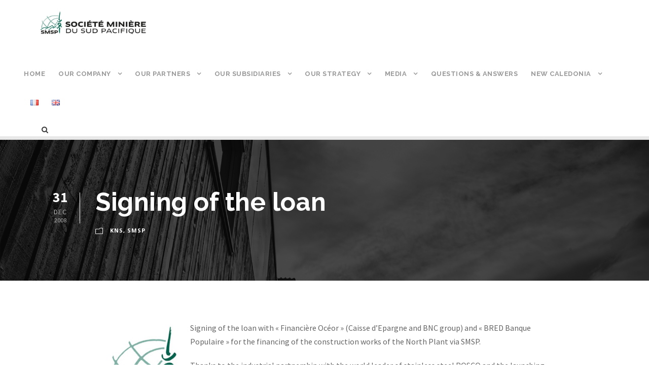

--- FILE ---
content_type: text/html; charset=UTF-8
request_url: https://smsp.nc/en/signing-of-the-loan/
body_size: 13967
content:
<!DOCTYPE html>
<html dir="ltr" lang="en-GB" prefix="og: https://ogp.me/ns#" class="no-js">
<head>
<meta charset="UTF-8">
<meta name="viewport" content="width=device-width, initial-scale=1">
<link rel="profile" href="http://gmpg.org/xfn/11">
<link rel="pingback" href="https://smsp.nc/xmlrpc.php">
<title>Signing of the loan - SMSP</title>
<!-- All in One SEO 4.9.3 - aioseo.com -->
<meta name="description" content="Signing of the loan with « Financière Océor » (Caisse d’Epargne and BNC group) and « BRED Banque Populaire » for the financing of the construction works of the North Plant via SMSP. Thanks to the industrial partnership with the world leader of stainless steel POSCO and the launching of the Gwangyang processing Plant in" />
<meta name="robots" content="max-image-preview:large" />
<meta name="author" content="smsp"/>
<link rel="canonical" href="https://smsp.nc/en/signing-of-the-loan/" />
<meta name="generator" content="All in One SEO (AIOSEO) 4.9.3" />
<meta property="og:locale" content="en_GB" />
<meta property="og:site_name" content="SMSP - South Pacific Mining Company" />
<meta property="og:type" content="article" />
<meta property="og:title" content="Signing of the loan - SMSP" />
<meta property="og:description" content="Signing of the loan with « Financière Océor » (Caisse d’Epargne and BNC group) and « BRED Banque Populaire » for the financing of the construction works of the North Plant via SMSP. Thanks to the industrial partnership with the world leader of stainless steel POSCO and the launching of the Gwangyang processing Plant in" />
<meta property="og:url" content="https://smsp.nc/en/signing-of-the-loan/" />
<meta property="article:published_time" content="2008-12-30T21:39:51+00:00" />
<meta property="article:modified_time" content="2017-08-16T21:40:48+00:00" />
<meta name="twitter:card" content="summary_large_image" />
<meta name="twitter:title" content="Signing of the loan - SMSP" />
<meta name="twitter:description" content="Signing of the loan with « Financière Océor » (Caisse d’Epargne and BNC group) and « BRED Banque Populaire » for the financing of the construction works of the North Plant via SMSP. Thanks to the industrial partnership with the world leader of stainless steel POSCO and the launching of the Gwangyang processing Plant in" />
<script type="application/ld+json" class="aioseo-schema">
{"@context":"https:\/\/schema.org","@graph":[{"@type":"BlogPosting","@id":"https:\/\/smsp.nc\/en\/signing-of-the-loan\/#blogposting","name":"Signing of the loan - SMSP","headline":"Signing of the loan","author":{"@id":"https:\/\/smsp.nc\/en\/author\/smsp\/#author"},"publisher":{"@id":"https:\/\/smsp.nc\/#organization"},"image":{"@type":"ImageObject","url":"https:\/\/smsp.nc\/wp-content\/uploads\/2017\/06\/20081231.jpg","width":325,"height":200},"datePublished":"2008-12-31T08:39:51+11:00","dateModified":"2017-08-17T08:40:48+11:00","inLanguage":"en-GB","mainEntityOfPage":{"@id":"https:\/\/smsp.nc\/en\/signing-of-the-loan\/#webpage"},"isPartOf":{"@id":"https:\/\/smsp.nc\/en\/signing-of-the-loan\/#webpage"},"articleSection":"KNS, SMSP, English, pll_5994bbe067f99"},{"@type":"BreadcrumbList","@id":"https:\/\/smsp.nc\/en\/signing-of-the-loan\/#breadcrumblist","itemListElement":[{"@type":"ListItem","@id":"https:\/\/smsp.nc#listItem","position":1,"name":"Home","item":"https:\/\/smsp.nc","nextItem":{"@type":"ListItem","@id":"https:\/\/smsp.nc\/en\/category\/kns_en\/#listItem","name":"KNS"}},{"@type":"ListItem","@id":"https:\/\/smsp.nc\/en\/category\/kns_en\/#listItem","position":2,"name":"KNS","item":"https:\/\/smsp.nc\/en\/category\/kns_en\/","nextItem":{"@type":"ListItem","@id":"https:\/\/smsp.nc\/en\/signing-of-the-loan\/#listItem","name":"Signing of the loan"},"previousItem":{"@type":"ListItem","@id":"https:\/\/smsp.nc#listItem","name":"Home"}},{"@type":"ListItem","@id":"https:\/\/smsp.nc\/en\/signing-of-the-loan\/#listItem","position":3,"name":"Signing of the loan","previousItem":{"@type":"ListItem","@id":"https:\/\/smsp.nc\/en\/category\/kns_en\/#listItem","name":"KNS"}}]},{"@type":"Organization","@id":"https:\/\/smsp.nc\/#organization","name":"SMSP","description":"South Pacific Mining Company","url":"https:\/\/smsp.nc\/"},{"@type":"Person","@id":"https:\/\/smsp.nc\/en\/author\/smsp\/#author","url":"https:\/\/smsp.nc\/en\/author\/smsp\/","name":"smsp"},{"@type":"WebPage","@id":"https:\/\/smsp.nc\/en\/signing-of-the-loan\/#webpage","url":"https:\/\/smsp.nc\/en\/signing-of-the-loan\/","name":"Signing of the loan - SMSP","description":"Signing of the loan with \u00ab Financi\u00e8re Oc\u00e9or \u00bb (Caisse d\u2019Epargne and BNC group) and \u00ab BRED Banque Populaire \u00bb for the financing of the construction works of the North Plant via SMSP. Thanks to the industrial partnership with the world leader of stainless steel POSCO and the launching of the Gwangyang processing Plant in","inLanguage":"en-GB","isPartOf":{"@id":"https:\/\/smsp.nc\/#website"},"breadcrumb":{"@id":"https:\/\/smsp.nc\/en\/signing-of-the-loan\/#breadcrumblist"},"author":{"@id":"https:\/\/smsp.nc\/en\/author\/smsp\/#author"},"creator":{"@id":"https:\/\/smsp.nc\/en\/author\/smsp\/#author"},"image":{"@type":"ImageObject","url":"https:\/\/smsp.nc\/wp-content\/uploads\/2017\/06\/20081231.jpg","@id":"https:\/\/smsp.nc\/en\/signing-of-the-loan\/#mainImage","width":325,"height":200},"primaryImageOfPage":{"@id":"https:\/\/smsp.nc\/en\/signing-of-the-loan\/#mainImage"},"datePublished":"2008-12-31T08:39:51+11:00","dateModified":"2017-08-17T08:40:48+11:00"},{"@type":"WebSite","@id":"https:\/\/smsp.nc\/#website","url":"https:\/\/smsp.nc\/","name":"SMSP","description":"South Pacific Mining Company","inLanguage":"en-GB","publisher":{"@id":"https:\/\/smsp.nc\/#organization"}}]}
</script>
<!-- All in One SEO -->
<link rel="alternate" href="https://smsp.nc/signature-dun-contrat-de-pret/" hreflang="fr" />
<link rel="alternate" href="https://smsp.nc/en/signing-of-the-loan/" hreflang="en" />
<link rel='dns-prefetch' href='//fonts.googleapis.com' />
<link rel="alternate" type="application/rss+xml" title="SMSP &raquo; Feed" href="https://smsp.nc/en/feed/" />
<link rel="alternate" type="application/rss+xml" title="SMSP &raquo; Comments Feed" href="https://smsp.nc/en/comments/feed/" />
<link rel="alternate" title="oEmbed (JSON)" type="application/json+oembed" href="https://smsp.nc/wp-json/oembed/1.0/embed?url=https%3A%2F%2Fsmsp.nc%2Fen%2Fsigning-of-the-loan%2F&#038;lang=en" />
<link rel="alternate" title="oEmbed (XML)" type="text/xml+oembed" href="https://smsp.nc/wp-json/oembed/1.0/embed?url=https%3A%2F%2Fsmsp.nc%2Fen%2Fsigning-of-the-loan%2F&#038;format=xml&#038;lang=en" />
<!-- This site uses the Google Analytics by MonsterInsights plugin v9.11.1 - Using Analytics tracking - https://www.monsterinsights.com/ -->
<script src="//www.googletagmanager.com/gtag/js?id=G-FC8EJXF0VJ"  data-cfasync="false" data-wpfc-render="false" type="text/javascript" async></script>
<script data-cfasync="false" data-wpfc-render="false" type="text/javascript">
var mi_version = '9.11.1';
var mi_track_user = true;
var mi_no_track_reason = '';
var MonsterInsightsDefaultLocations = {"page_location":"https:\/\/smsp.nc\/en\/signing-of-the-loan\/"};
if ( typeof MonsterInsightsPrivacyGuardFilter === 'function' ) {
var MonsterInsightsLocations = (typeof MonsterInsightsExcludeQuery === 'object') ? MonsterInsightsPrivacyGuardFilter( MonsterInsightsExcludeQuery ) : MonsterInsightsPrivacyGuardFilter( MonsterInsightsDefaultLocations );
} else {
var MonsterInsightsLocations = (typeof MonsterInsightsExcludeQuery === 'object') ? MonsterInsightsExcludeQuery : MonsterInsightsDefaultLocations;
}
var disableStrs = [
'ga-disable-G-FC8EJXF0VJ',
];
/* Function to detect opted out users */
function __gtagTrackerIsOptedOut() {
for (var index = 0; index < disableStrs.length; index++) {
if (document.cookie.indexOf(disableStrs[index] + '=true') > -1) {
return true;
}
}
return false;
}
/* Disable tracking if the opt-out cookie exists. */
if (__gtagTrackerIsOptedOut()) {
for (var index = 0; index < disableStrs.length; index++) {
window[disableStrs[index]] = true;
}
}
/* Opt-out function */
function __gtagTrackerOptout() {
for (var index = 0; index < disableStrs.length; index++) {
document.cookie = disableStrs[index] + '=true; expires=Thu, 31 Dec 2099 23:59:59 UTC; path=/';
window[disableStrs[index]] = true;
}
}
if ('undefined' === typeof gaOptout) {
function gaOptout() {
__gtagTrackerOptout();
}
}
window.dataLayer = window.dataLayer || [];
window.MonsterInsightsDualTracker = {
helpers: {},
trackers: {},
};
if (mi_track_user) {
function __gtagDataLayer() {
dataLayer.push(arguments);
}
function __gtagTracker(type, name, parameters) {
if (!parameters) {
parameters = {};
}
if (parameters.send_to) {
__gtagDataLayer.apply(null, arguments);
return;
}
if (type === 'event') {
parameters.send_to = monsterinsights_frontend.v4_id;
var hookName = name;
if (typeof parameters['event_category'] !== 'undefined') {
hookName = parameters['event_category'] + ':' + name;
}
if (typeof MonsterInsightsDualTracker.trackers[hookName] !== 'undefined') {
MonsterInsightsDualTracker.trackers[hookName](parameters);
} else {
__gtagDataLayer('event', name, parameters);
}
} else {
__gtagDataLayer.apply(null, arguments);
}
}
__gtagTracker('js', new Date());
__gtagTracker('set', {
'developer_id.dZGIzZG': true,
});
if ( MonsterInsightsLocations.page_location ) {
__gtagTracker('set', MonsterInsightsLocations);
}
__gtagTracker('config', 'G-FC8EJXF0VJ', {"forceSSL":"true","link_attribution":"true"} );
window.gtag = __gtagTracker;										(function () {
/* https://developers.google.com/analytics/devguides/collection/analyticsjs/ */
/* ga and __gaTracker compatibility shim. */
var noopfn = function () {
return null;
};
var newtracker = function () {
return new Tracker();
};
var Tracker = function () {
return null;
};
var p = Tracker.prototype;
p.get = noopfn;
p.set = noopfn;
p.send = function () {
var args = Array.prototype.slice.call(arguments);
args.unshift('send');
__gaTracker.apply(null, args);
};
var __gaTracker = function () {
var len = arguments.length;
if (len === 0) {
return;
}
var f = arguments[len - 1];
if (typeof f !== 'object' || f === null || typeof f.hitCallback !== 'function') {
if ('send' === arguments[0]) {
var hitConverted, hitObject = false, action;
if ('event' === arguments[1]) {
if ('undefined' !== typeof arguments[3]) {
hitObject = {
'eventAction': arguments[3],
'eventCategory': arguments[2],
'eventLabel': arguments[4],
'value': arguments[5] ? arguments[5] : 1,
}
}
}
if ('pageview' === arguments[1]) {
if ('undefined' !== typeof arguments[2]) {
hitObject = {
'eventAction': 'page_view',
'page_path': arguments[2],
}
}
}
if (typeof arguments[2] === 'object') {
hitObject = arguments[2];
}
if (typeof arguments[5] === 'object') {
Object.assign(hitObject, arguments[5]);
}
if ('undefined' !== typeof arguments[1].hitType) {
hitObject = arguments[1];
if ('pageview' === hitObject.hitType) {
hitObject.eventAction = 'page_view';
}
}
if (hitObject) {
action = 'timing' === arguments[1].hitType ? 'timing_complete' : hitObject.eventAction;
hitConverted = mapArgs(hitObject);
__gtagTracker('event', action, hitConverted);
}
}
return;
}
function mapArgs(args) {
var arg, hit = {};
var gaMap = {
'eventCategory': 'event_category',
'eventAction': 'event_action',
'eventLabel': 'event_label',
'eventValue': 'event_value',
'nonInteraction': 'non_interaction',
'timingCategory': 'event_category',
'timingVar': 'name',
'timingValue': 'value',
'timingLabel': 'event_label',
'page': 'page_path',
'location': 'page_location',
'title': 'page_title',
'referrer' : 'page_referrer',
};
for (arg in args) {
if (!(!args.hasOwnProperty(arg) || !gaMap.hasOwnProperty(arg))) {
hit[gaMap[arg]] = args[arg];
} else {
hit[arg] = args[arg];
}
}
return hit;
}
try {
f.hitCallback();
} catch (ex) {
}
};
__gaTracker.create = newtracker;
__gaTracker.getByName = newtracker;
__gaTracker.getAll = function () {
return [];
};
__gaTracker.remove = noopfn;
__gaTracker.loaded = true;
window['__gaTracker'] = __gaTracker;
})();
} else {
console.log("");
(function () {
function __gtagTracker() {
return null;
}
window['__gtagTracker'] = __gtagTracker;
window['gtag'] = __gtagTracker;
})();
}
</script>
<!-- / Google Analytics by MonsterInsights -->
<style id='wp-img-auto-sizes-contain-inline-css' type='text/css'>
img:is([sizes=auto i],[sizes^="auto," i]){contain-intrinsic-size:3000px 1500px}
/*# sourceURL=wp-img-auto-sizes-contain-inline-css */
</style>
<!-- <link rel='stylesheet' id='validate-engine-css-css' href='https://smsp.nc/wp-content/plugins/wysija-newsletters/css/validationEngine.jquery.css?ver=2.22' type='text/css' media='all' /> -->
<link rel="stylesheet" type="text/css" href="//smsp.nc/wp-content/cache/wpfc-minified/22omccai/83w24.css" media="all"/>
<style id='wp-emoji-styles-inline-css' type='text/css'>
img.wp-smiley, img.emoji {
display: inline !important;
border: none !important;
box-shadow: none !important;
height: 1em !important;
width: 1em !important;
margin: 0 0.07em !important;
vertical-align: -0.1em !important;
background: none !important;
padding: 0 !important;
}
/*# sourceURL=wp-emoji-styles-inline-css */
</style>
<!-- <link rel='stylesheet' id='wp-block-library-css' href='https://smsp.nc/wp-includes/css/dist/block-library/style.min.css?ver=6.9' type='text/css' media='all' /> -->
<link rel="stylesheet" type="text/css" href="//smsp.nc/wp-content/cache/wpfc-minified/fr3qz9at/83w24.css" media="all"/>
<style id='global-styles-inline-css' type='text/css'>
:root{--wp--preset--aspect-ratio--square: 1;--wp--preset--aspect-ratio--4-3: 4/3;--wp--preset--aspect-ratio--3-4: 3/4;--wp--preset--aspect-ratio--3-2: 3/2;--wp--preset--aspect-ratio--2-3: 2/3;--wp--preset--aspect-ratio--16-9: 16/9;--wp--preset--aspect-ratio--9-16: 9/16;--wp--preset--color--black: #000000;--wp--preset--color--cyan-bluish-gray: #abb8c3;--wp--preset--color--white: #ffffff;--wp--preset--color--pale-pink: #f78da7;--wp--preset--color--vivid-red: #cf2e2e;--wp--preset--color--luminous-vivid-orange: #ff6900;--wp--preset--color--luminous-vivid-amber: #fcb900;--wp--preset--color--light-green-cyan: #7bdcb5;--wp--preset--color--vivid-green-cyan: #00d084;--wp--preset--color--pale-cyan-blue: #8ed1fc;--wp--preset--color--vivid-cyan-blue: #0693e3;--wp--preset--color--vivid-purple: #9b51e0;--wp--preset--gradient--vivid-cyan-blue-to-vivid-purple: linear-gradient(135deg,rgb(6,147,227) 0%,rgb(155,81,224) 100%);--wp--preset--gradient--light-green-cyan-to-vivid-green-cyan: linear-gradient(135deg,rgb(122,220,180) 0%,rgb(0,208,130) 100%);--wp--preset--gradient--luminous-vivid-amber-to-luminous-vivid-orange: linear-gradient(135deg,rgb(252,185,0) 0%,rgb(255,105,0) 100%);--wp--preset--gradient--luminous-vivid-orange-to-vivid-red: linear-gradient(135deg,rgb(255,105,0) 0%,rgb(207,46,46) 100%);--wp--preset--gradient--very-light-gray-to-cyan-bluish-gray: linear-gradient(135deg,rgb(238,238,238) 0%,rgb(169,184,195) 100%);--wp--preset--gradient--cool-to-warm-spectrum: linear-gradient(135deg,rgb(74,234,220) 0%,rgb(151,120,209) 20%,rgb(207,42,186) 40%,rgb(238,44,130) 60%,rgb(251,105,98) 80%,rgb(254,248,76) 100%);--wp--preset--gradient--blush-light-purple: linear-gradient(135deg,rgb(255,206,236) 0%,rgb(152,150,240) 100%);--wp--preset--gradient--blush-bordeaux: linear-gradient(135deg,rgb(254,205,165) 0%,rgb(254,45,45) 50%,rgb(107,0,62) 100%);--wp--preset--gradient--luminous-dusk: linear-gradient(135deg,rgb(255,203,112) 0%,rgb(199,81,192) 50%,rgb(65,88,208) 100%);--wp--preset--gradient--pale-ocean: linear-gradient(135deg,rgb(255,245,203) 0%,rgb(182,227,212) 50%,rgb(51,167,181) 100%);--wp--preset--gradient--electric-grass: linear-gradient(135deg,rgb(202,248,128) 0%,rgb(113,206,126) 100%);--wp--preset--gradient--midnight: linear-gradient(135deg,rgb(2,3,129) 0%,rgb(40,116,252) 100%);--wp--preset--font-size--small: 13px;--wp--preset--font-size--medium: 20px;--wp--preset--font-size--large: 36px;--wp--preset--font-size--x-large: 42px;--wp--preset--spacing--20: 0.44rem;--wp--preset--spacing--30: 0.67rem;--wp--preset--spacing--40: 1rem;--wp--preset--spacing--50: 1.5rem;--wp--preset--spacing--60: 2.25rem;--wp--preset--spacing--70: 3.38rem;--wp--preset--spacing--80: 5.06rem;--wp--preset--shadow--natural: 6px 6px 9px rgba(0, 0, 0, 0.2);--wp--preset--shadow--deep: 12px 12px 50px rgba(0, 0, 0, 0.4);--wp--preset--shadow--sharp: 6px 6px 0px rgba(0, 0, 0, 0.2);--wp--preset--shadow--outlined: 6px 6px 0px -3px rgb(255, 255, 255), 6px 6px rgb(0, 0, 0);--wp--preset--shadow--crisp: 6px 6px 0px rgb(0, 0, 0);}:where(.is-layout-flex){gap: 0.5em;}:where(.is-layout-grid){gap: 0.5em;}body .is-layout-flex{display: flex;}.is-layout-flex{flex-wrap: wrap;align-items: center;}.is-layout-flex > :is(*, div){margin: 0;}body .is-layout-grid{display: grid;}.is-layout-grid > :is(*, div){margin: 0;}:where(.wp-block-columns.is-layout-flex){gap: 2em;}:where(.wp-block-columns.is-layout-grid){gap: 2em;}:where(.wp-block-post-template.is-layout-flex){gap: 1.25em;}:where(.wp-block-post-template.is-layout-grid){gap: 1.25em;}.has-black-color{color: var(--wp--preset--color--black) !important;}.has-cyan-bluish-gray-color{color: var(--wp--preset--color--cyan-bluish-gray) !important;}.has-white-color{color: var(--wp--preset--color--white) !important;}.has-pale-pink-color{color: var(--wp--preset--color--pale-pink) !important;}.has-vivid-red-color{color: var(--wp--preset--color--vivid-red) !important;}.has-luminous-vivid-orange-color{color: var(--wp--preset--color--luminous-vivid-orange) !important;}.has-luminous-vivid-amber-color{color: var(--wp--preset--color--luminous-vivid-amber) !important;}.has-light-green-cyan-color{color: var(--wp--preset--color--light-green-cyan) !important;}.has-vivid-green-cyan-color{color: var(--wp--preset--color--vivid-green-cyan) !important;}.has-pale-cyan-blue-color{color: var(--wp--preset--color--pale-cyan-blue) !important;}.has-vivid-cyan-blue-color{color: var(--wp--preset--color--vivid-cyan-blue) !important;}.has-vivid-purple-color{color: var(--wp--preset--color--vivid-purple) !important;}.has-black-background-color{background-color: var(--wp--preset--color--black) !important;}.has-cyan-bluish-gray-background-color{background-color: var(--wp--preset--color--cyan-bluish-gray) !important;}.has-white-background-color{background-color: var(--wp--preset--color--white) !important;}.has-pale-pink-background-color{background-color: var(--wp--preset--color--pale-pink) !important;}.has-vivid-red-background-color{background-color: var(--wp--preset--color--vivid-red) !important;}.has-luminous-vivid-orange-background-color{background-color: var(--wp--preset--color--luminous-vivid-orange) !important;}.has-luminous-vivid-amber-background-color{background-color: var(--wp--preset--color--luminous-vivid-amber) !important;}.has-light-green-cyan-background-color{background-color: var(--wp--preset--color--light-green-cyan) !important;}.has-vivid-green-cyan-background-color{background-color: var(--wp--preset--color--vivid-green-cyan) !important;}.has-pale-cyan-blue-background-color{background-color: var(--wp--preset--color--pale-cyan-blue) !important;}.has-vivid-cyan-blue-background-color{background-color: var(--wp--preset--color--vivid-cyan-blue) !important;}.has-vivid-purple-background-color{background-color: var(--wp--preset--color--vivid-purple) !important;}.has-black-border-color{border-color: var(--wp--preset--color--black) !important;}.has-cyan-bluish-gray-border-color{border-color: var(--wp--preset--color--cyan-bluish-gray) !important;}.has-white-border-color{border-color: var(--wp--preset--color--white) !important;}.has-pale-pink-border-color{border-color: var(--wp--preset--color--pale-pink) !important;}.has-vivid-red-border-color{border-color: var(--wp--preset--color--vivid-red) !important;}.has-luminous-vivid-orange-border-color{border-color: var(--wp--preset--color--luminous-vivid-orange) !important;}.has-luminous-vivid-amber-border-color{border-color: var(--wp--preset--color--luminous-vivid-amber) !important;}.has-light-green-cyan-border-color{border-color: var(--wp--preset--color--light-green-cyan) !important;}.has-vivid-green-cyan-border-color{border-color: var(--wp--preset--color--vivid-green-cyan) !important;}.has-pale-cyan-blue-border-color{border-color: var(--wp--preset--color--pale-cyan-blue) !important;}.has-vivid-cyan-blue-border-color{border-color: var(--wp--preset--color--vivid-cyan-blue) !important;}.has-vivid-purple-border-color{border-color: var(--wp--preset--color--vivid-purple) !important;}.has-vivid-cyan-blue-to-vivid-purple-gradient-background{background: var(--wp--preset--gradient--vivid-cyan-blue-to-vivid-purple) !important;}.has-light-green-cyan-to-vivid-green-cyan-gradient-background{background: var(--wp--preset--gradient--light-green-cyan-to-vivid-green-cyan) !important;}.has-luminous-vivid-amber-to-luminous-vivid-orange-gradient-background{background: var(--wp--preset--gradient--luminous-vivid-amber-to-luminous-vivid-orange) !important;}.has-luminous-vivid-orange-to-vivid-red-gradient-background{background: var(--wp--preset--gradient--luminous-vivid-orange-to-vivid-red) !important;}.has-very-light-gray-to-cyan-bluish-gray-gradient-background{background: var(--wp--preset--gradient--very-light-gray-to-cyan-bluish-gray) !important;}.has-cool-to-warm-spectrum-gradient-background{background: var(--wp--preset--gradient--cool-to-warm-spectrum) !important;}.has-blush-light-purple-gradient-background{background: var(--wp--preset--gradient--blush-light-purple) !important;}.has-blush-bordeaux-gradient-background{background: var(--wp--preset--gradient--blush-bordeaux) !important;}.has-luminous-dusk-gradient-background{background: var(--wp--preset--gradient--luminous-dusk) !important;}.has-pale-ocean-gradient-background{background: var(--wp--preset--gradient--pale-ocean) !important;}.has-electric-grass-gradient-background{background: var(--wp--preset--gradient--electric-grass) !important;}.has-midnight-gradient-background{background: var(--wp--preset--gradient--midnight) !important;}.has-small-font-size{font-size: var(--wp--preset--font-size--small) !important;}.has-medium-font-size{font-size: var(--wp--preset--font-size--medium) !important;}.has-large-font-size{font-size: var(--wp--preset--font-size--large) !important;}.has-x-large-font-size{font-size: var(--wp--preset--font-size--x-large) !important;}
/*# sourceURL=global-styles-inline-css */
</style>
<style id='classic-theme-styles-inline-css' type='text/css'>
/*! This file is auto-generated */
.wp-block-button__link{color:#fff;background-color:#32373c;border-radius:9999px;box-shadow:none;text-decoration:none;padding:calc(.667em + 2px) calc(1.333em + 2px);font-size:1.125em}.wp-block-file__button{background:#32373c;color:#fff;text-decoration:none}
/*# sourceURL=/wp-includes/css/classic-themes.min.css */
</style>
<!-- <link rel='stylesheet' id='contact-form-7-css' href='https://smsp.nc/wp-content/plugins/contact-form-7/includes/css/styles.css?ver=6.1.4' type='text/css' media='all' /> -->
<link rel="stylesheet" type="text/css" href="//smsp.nc/wp-content/cache/wpfc-minified/m1a6tzte/83w24.css" media="all"/>
<link rel='stylesheet' id='gdlr-core-google-font-css' href='https://fonts.googleapis.com/css?family=Raleway%3A100%2C200%2C300%2Cregular%2C500%2C600%2C700%2C800%2C900%7CSource+Sans+Pro%3A200%2C200italic%2C300%2C300italic%2Cregular%2Citalic%2C600%2C600italic%2C700%2C700italic%2C900%2C900italic%7CDroid+Serif%3Aregular%2Citalic%2C700%2C700italic%7COpen+Sans%3A300%2C300italic%2Cregular%2Citalic%2C600%2C600italic%2C700%2C700italic%2C800%2C800italic&#038;subset=latin%2Clatin-ext%2Cvietnamese%2Cgreek-ext%2Ccyrillic-ext%2Cgreek%2Ccyrillic&#038;ver=6.9' type='text/css' media='all' />
<!-- <link rel='stylesheet' id='gdlr-core-plugin-css' href='https://smsp.nc/wp-content/plugins/goodlayers-core/plugins/combine/style.css?ver=6.9' type='text/css' media='all' /> -->
<!-- <link rel='stylesheet' id='gdlr-core-page-builder-css' href='https://smsp.nc/wp-content/plugins/goodlayers-core/include/css/page-builder.css?ver=6.9' type='text/css' media='all' /> -->
<!-- <link rel='stylesheet' id='infinite-style-core-css' href='https://smsp.nc/wp-content/themes/infinite/css/style-core.css?ver=6.9' type='text/css' media='all' /> -->
<!-- <link rel='stylesheet' id='infinite-custom-style-css' href='https://smsp.nc/wp-content/uploads/gdlr-style-custom.css?1721968303&#038;ver=6.9' type='text/css' media='all' /> -->
<link rel="stylesheet" type="text/css" href="//smsp.nc/wp-content/cache/wpfc-minified/2csodyts/83w24.css" media="all"/>
<script src='//smsp.nc/wp-content/cache/wpfc-minified/ql43lkp/83w24.js' type="text/javascript"></script>
<!-- <script type="text/javascript" src="https://smsp.nc/wp-content/plugins/google-analytics-for-wordpress/assets/js/frontend-gtag.min.js?ver=9.11.1" id="monsterinsights-frontend-script-js" async="async" data-wp-strategy="async"></script> -->
<script data-cfasync="false" data-wpfc-render="false" type="text/javascript" id='monsterinsights-frontend-script-js-extra'>/* <![CDATA[ */
var monsterinsights_frontend = {"js_events_tracking":"true","download_extensions":"doc,pdf,ppt,zip,xls,docx,pptx,xlsx,jpg","inbound_paths":"[{\"path\":\"\\\/go\\\/\",\"label\":\"affiliate\"},{\"path\":\"\\\/recommend\\\/\",\"label\":\"affiliate\"}]","home_url":"https:\/\/smsp.nc","hash_tracking":"false","v4_id":"G-FC8EJXF0VJ"};/* ]]> */
</script>
<script src='//smsp.nc/wp-content/cache/wpfc-minified/1pzkvh0i/83w24.js' type="text/javascript"></script>
<!-- <script type="text/javascript" src="https://smsp.nc/wp-includes/js/jquery/jquery.min.js?ver=3.7.1" id="jquery-core-js"></script> -->
<!-- <script type="text/javascript" src="https://smsp.nc/wp-includes/js/jquery/jquery-migrate.min.js?ver=3.4.1" id="jquery-migrate-js"></script> -->
<script type="text/javascript" id="snazzymaps-js-js-extra">
/* <![CDATA[ */
var SnazzyDataForSnazzyMaps = [];
SnazzyDataForSnazzyMaps={"id":6515,"name":"Vintage Adventure","description":"Vintage adventure maps - Indiana Jones style","url":"https:\/\/snazzymaps.com\/style\/6515\/vintage-adventure","imageUrl":"https:\/\/snazzy-maps-cdn.azureedge.net\/assets\/6515-vintage-adventure.png?v=20170508054607","json":"[{\"featureType\":\"administrative.country\",\"elementType\":\"all\",\"stylers\":[{\"visibility\":\"simplified\"}]},{\"featureType\":\"administrative.country\",\"elementType\":\"geometry\",\"stylers\":[{\"visibility\":\"on\"},{\"color\":\"#eace9e\"}]},{\"featureType\":\"administrative.country\",\"elementType\":\"geometry.fill\",\"stylers\":[{\"hue\":\"#ff0000\"}]},{\"featureType\":\"administrative.country\",\"elementType\":\"labels\",\"stylers\":[{\"color\":\"#ad8f5a\"}]},{\"featureType\":\"administrative.province\",\"elementType\":\"all\",\"stylers\":[{\"visibility\":\"simplified\"},{\"color\":\"#b77510\"}]},{\"featureType\":\"administrative.locality\",\"elementType\":\"all\",\"stylers\":[{\"visibility\":\"simplified\"},{\"color\":\"#876118\"}]},{\"featureType\":\"administrative.neighborhood\",\"elementType\":\"all\",\"stylers\":[{\"visibility\":\"off\"}]},{\"featureType\":\"administrative.land_parcel\",\"elementType\":\"all\",\"stylers\":[{\"visibility\":\"off\"}]},{\"featureType\":\"landscape\",\"elementType\":\"all\",\"stylers\":[{\"visibility\":\"on\"},{\"weight\":\"4\"},{\"hue\":\"#ffa900\"}]},{\"featureType\":\"landscape\",\"elementType\":\"geometry\",\"stylers\":[{\"visibility\":\"on\"}]},{\"featureType\":\"landscape.natural\",\"elementType\":\"all\",\"stylers\":[{\"visibility\":\"off\"}]},{\"featureType\":\"landscape.natural.landcover\",\"elementType\":\"all\",\"stylers\":[{\"visibility\":\"on\"}]},{\"featureType\":\"landscape.natural.landcover\",\"elementType\":\"geometry\",\"stylers\":[{\"hue\":\"#ff9a00\"},{\"visibility\":\"on\"}]},{\"featureType\":\"landscape.natural.terrain\",\"elementType\":\"all\",\"stylers\":[{\"visibility\":\"on\"}]},{\"featureType\":\"poi\",\"elementType\":\"all\",\"stylers\":[{\"visibility\":\"on\"}]},{\"featureType\":\"poi.attraction\",\"elementType\":\"all\",\"stylers\":[{\"visibility\":\"off\"}]},{\"featureType\":\"poi.business\",\"elementType\":\"all\",\"stylers\":[{\"visibility\":\"off\"}]},{\"featureType\":\"poi.government\",\"elementType\":\"all\",\"stylers\":[{\"visibility\":\"off\"}]},{\"featureType\":\"poi.medical\",\"elementType\":\"all\",\"stylers\":[{\"visibility\":\"off\"}]},{\"featureType\":\"poi.park\",\"elementType\":\"all\",\"stylers\":[{\"visibility\":\"on\"}]},{\"featureType\":\"poi.place_of_worship\",\"elementType\":\"all\",\"stylers\":[{\"visibility\":\"off\"}]},{\"featureType\":\"poi.school\",\"elementType\":\"all\",\"stylers\":[{\"visibility\":\"off\"}]},{\"featureType\":\"poi.sports_complex\",\"elementType\":\"all\",\"stylers\":[{\"visibility\":\"off\"}]},{\"featureType\":\"road.highway\",\"elementType\":\"all\",\"stylers\":[{\"visibility\":\"off\"}]},{\"featureType\":\"road.highway.controlled_access\",\"elementType\":\"all\",\"stylers\":[{\"visibility\":\"off\"}]},{\"featureType\":\"road.arterial\",\"elementType\":\"all\",\"stylers\":[{\"visibility\":\"off\"}]},{\"featureType\":\"road.local\",\"elementType\":\"all\",\"stylers\":[{\"visibility\":\"off\"}]},{\"featureType\":\"transit\",\"elementType\":\"all\",\"stylers\":[{\"visibility\":\"off\"}]},{\"featureType\":\"water\",\"elementType\":\"all\",\"stylers\":[{\"visibility\":\"on\"},{\"color\":\"#86bcc4\"}]}]","views":5959,"favorites":26,"createdBy":{"name":"Neomajes","url":null},"createdOn":"2015-01-29T17:06:07.993","tags":["simple"],"colors":["gray","orange","yellow"]};
//# sourceURL=snazzymaps-js-js-extra
/* ]]> */
</script>
<script src='//smsp.nc/wp-content/cache/wpfc-minified/8x295fj9/83w24.js' type="text/javascript"></script>
<!-- <script type="text/javascript" src="https://smsp.nc/wp-content/plugins/snazzy-maps/snazzymaps.js?ver=1.5.0" id="snazzymaps-js-js"></script> -->
<link rel="https://api.w.org/" href="https://smsp.nc/wp-json/" /><link rel="alternate" title="JSON" type="application/json" href="https://smsp.nc/wp-json/wp/v2/posts/4083" /><link rel="EditURI" type="application/rsd+xml" title="RSD" href="https://smsp.nc/xmlrpc.php?rsd" />
<link rel='shortlink' href='https://smsp.nc/?p=4083' />
<script type="text/javascript">
(function(url){
if(/(?:Chrome\/26\.0\.1410\.63 Safari\/537\.31|WordfenceTestMonBot)/.test(navigator.userAgent)){ return; }
var addEvent = function(evt, handler) {
if (window.addEventListener) {
document.addEventListener(evt, handler, false);
} else if (window.attachEvent) {
document.attachEvent('on' + evt, handler);
}
};
var removeEvent = function(evt, handler) {
if (window.removeEventListener) {
document.removeEventListener(evt, handler, false);
} else if (window.detachEvent) {
document.detachEvent('on' + evt, handler);
}
};
var evts = 'contextmenu dblclick drag dragend dragenter dragleave dragover dragstart drop keydown keypress keyup mousedown mousemove mouseout mouseover mouseup mousewheel scroll'.split(' ');
var logHuman = function() {
if (window.wfLogHumanRan) { return; }
window.wfLogHumanRan = true;
var wfscr = document.createElement('script');
wfscr.type = 'text/javascript';
wfscr.async = true;
wfscr.src = url + '&r=' + Math.random();
(document.getElementsByTagName('head')[0]||document.getElementsByTagName('body')[0]).appendChild(wfscr);
for (var i = 0; i < evts.length; i++) {
removeEvent(evts[i], logHuman);
}
};
for (var i = 0; i < evts.length; i++) {
addEvent(evts[i], logHuman);
}
})('//smsp.nc/?wordfence_lh=1&hid=DCD28E6333EE41577EE1A1A4F43C2906');
</script><meta name="twitter:partner" content="tfwp"><link rel="icon" href="https://smsp.nc/wp-content/uploads/2017/05/cropped-favicon-32x32.jpg" sizes="32x32" />
<link rel="icon" href="https://smsp.nc/wp-content/uploads/2017/05/cropped-favicon-192x192.jpg" sizes="192x192" />
<link rel="apple-touch-icon" href="https://smsp.nc/wp-content/uploads/2017/05/cropped-favicon-180x180.jpg" />
<meta name="msapplication-TileImage" content="https://smsp.nc/wp-content/uploads/2017/05/cropped-favicon-270x270.jpg" />
<meta name="twitter:card" content="summary"><meta name="twitter:title" content="Signing of the loan"><meta name="twitter:description" content="Signing of the loan with « Financière Océor » (Caisse d’Epargne and BNC group) and « BRED Banque Populaire » for the financing of the construction works of the North Plant via SMSP. Thanks to the industrial partnership with the world leader of stainless steel POSCO and the launching of the Gwangyang processing Plant in&hellip;"><meta name="twitter:image" content="https://smsp.nc/wp-content/uploads/2017/06/20081231.jpg">
<meta name="google-site-verification" content="Ag_D4R2SN8a24h1nMxvFbd-rw1J_8y-dE4F4d4fEwZ0" />
</head>
<body class="wp-singular post-template-default single single-post postid-4083 single-format-standard wp-theme-infinite gdlr-core-body infinite-body infinite-body-front infinite-full  infinite-with-sticky-navigation">
<meta name="google-site-verification" content="Ag_D4R2SN8a24h1nMxvFbd-rw1J_8y-dE4F4d4fEwZ0" />
<div class="infinite-mobile-header-wrap" ><div class="infinite-mobile-header infinite-header-background infinite-style-slide" id="infinite-mobile-header" ><div class="infinite-mobile-header-container infinite-container" ><div class="infinite-logo  infinite-item-pdlr"><div class="infinite-logo-inner"><a href="https://smsp.nc/en/home-page/" ><img src="https://smsp.nc/wp-content/uploads/2017/05/Logo-entete.jpg" alt="" width="750" height="188" /></a></div></div><div class="infinite-mobile-menu-right" ><div class="infinite-main-menu-search" id="infinite-mobile-top-search" ><i class="fa fa-search" ></i></div><div class="infinite-top-search-wrap" >
<div class="infinite-top-search-close" ></div>
<div class="infinite-top-search-row" >
<div class="infinite-top-search-cell" >
<form role="search" method="get" class="search-form" action="https://smsp.nc/en/">
<input type="text" class="search-field infinite-title-font" placeholder="Search..." value="" name="s">
<div class="infinite-top-search-submit"><i class="fa fa-search" ></i></div>
<input type="submit" class="search-submit" value="Search">
<div class="infinite-top-search-close"><i class="icon_close" ></i></div>
</form>
</div>
</div>
</div>
<div class="infinite-mobile-menu" ><a class="infinite-mm-menu-button infinite-mobile-menu-button infinite-mobile-button-hamburger-with-border" href="#infinite-mobile-menu" ><i class="fa fa-bars" ></i></a><div class="infinite-mm-menu-wrap infinite-navigation-font" id="infinite-mobile-menu" data-slide="left" ><ul id="menu-menu-eng" class="m-menu"><li class="menu-item menu-item-type-custom menu-item-object-custom menu-item-4014"><a href="https://smsp.nc/en/homepage/">Home</a></li>
<li class="menu-item menu-item-type-custom menu-item-object-custom menu-item-has-children menu-item-3663"><a href="http://#">Our company</a>
<ul class="sub-menu">
<li class="menu-item menu-item-type-custom menu-item-object-custom menu-item-3874"><a href="https://smsp.nc/en/our-company/">Our company</a></li>
<li class="menu-item menu-item-type-custom menu-item-object-custom menu-item-3734"><a href="https://smsp.nc/en/background/">Background</a></li>
<li class="menu-item menu-item-type-custom menu-item-object-custom menu-item-3713"><a href="https://smsp.nc/en/governance/">Governance</a></li>
<li class="menu-item menu-item-type-custom menu-item-object-custom menu-item-3875"><a href="https://smsp.nc/en/board-of-directors/">Board of Directors</a></li>
<li class="menu-item menu-item-type-custom menu-item-object-custom menu-item-3885"><a href="https://smsp.nc/en/management/">Management</a></li>
</ul>
</li>
<li class="menu-item menu-item-type-custom menu-item-object-custom menu-item-has-children menu-item-3665"><a href="http://#">Our partners</a>
<ul class="sub-menu">
<li class="menu-item menu-item-type-custom menu-item-object-custom menu-item-3693"><a href="https://smsp.nc/en/at-the-heart-of-the-mining-industry/">At the heart of the mining industry</a></li>
<li class="menu-item menu-item-type-custom menu-item-object-custom menu-item-3721"><a href="https://smsp.nc/en/glencore-eng/">GLENCORE</a></li>
<li class="menu-item menu-item-type-custom menu-item-object-custom menu-item-3871"><a href="https://smsp.nc/en/posco-eng/">POSCO</a></li>
</ul>
</li>
<li class="menu-item menu-item-type-custom menu-item-object-custom menu-item-has-children menu-item-3664"><a href="http://#">Our subsidiaries</a>
<ul class="sub-menu">
<li class="menu-item menu-item-type-custom menu-item-object-custom menu-item-3813"><a href="https://smsp.nc/en/koniambo-nickel-sas-eng/">Koniambo Nickel SAS</a></li>
<li class="menu-item menu-item-type-custom menu-item-object-custom menu-item-3879"><a href="https://smsp.nc/en/snnc-co-ltd-eng/">SNNC Co.Ltd</a></li>
<li class="menu-item menu-item-type-custom menu-item-object-custom menu-item-3916"><a href="https://smsp.nc/en/nmc-sas-eng/">NMC SAS</a></li>
<li class="menu-item menu-item-type-custom menu-item-object-custom menu-item-3690"><a href="https://smsp.nc/en/cotransmine-sas-eng/">Cotransmine SAS</a></li>
</ul>
</li>
<li class="menu-item menu-item-type-custom menu-item-object-custom menu-item-has-children menu-item-3666"><a href="http://#">Our strategy</a>
<ul class="sub-menu">
<li class="menu-item menu-item-type-custom menu-item-object-custom menu-item-3865"><a href="https://smsp.nc/en/our-strategy">Our strategy</a></li>
<li class="menu-item menu-item-type-custom menu-item-object-custom menu-item-3867"><a href="https://smsp.nc/en/innovative-partnerships/">Innovative partnerships</a></li>
</ul>
</li>
<li class="menu-item menu-item-type-custom menu-item-object-custom menu-item-has-children menu-item-6962"><a href="https://smsp.nc/en/news/">Media</a>
<ul class="sub-menu">
<li class="menu-item menu-item-type-custom menu-item-object-custom menu-item-3975"><a href="https://smsp.nc/en/news/">News</a></li>
<li class="menu-item menu-item-type-post_type menu-item-object-page menu-item-6965"><a href="https://smsp.nc/en/press-release/">Press release</a></li>
<li class="menu-item menu-item-type-post_type menu-item-object-page menu-item-6964"><a href="https://smsp.nc/en/photos-gallery/">Photos gallery</a></li>
<li class="menu-item menu-item-type-post_type menu-item-object-page menu-item-6963"><a href="https://smsp.nc/en/graphic-chart/">Graphic chart</a></li>
</ul>
</li>
<li class="menu-item menu-item-type-post_type menu-item-object-page menu-item-6535"><a href="https://smsp.nc/en/faq-frequently-asked-questions-2/">Questions &#038; answers</a></li>
<li class="menu-item menu-item-type-custom menu-item-object-custom menu-item-has-children menu-item-3667"><a href="http://#">New Caledonia</a>
<ul class="sub-menu">
<li class="menu-item menu-item-type-custom menu-item-object-custom menu-item-3790"><a href="https://smsp.nc/en/new-caledonia/%20">New Caledonia</a></li>
<li class="menu-item menu-item-type-custom menu-item-object-custom menu-item-3729"><a href="https://smsp.nc/en/the-economy/">The economy</a></li>
<li class="menu-item menu-item-type-custom menu-item-object-custom menu-item-3770"><a href="https://smsp.nc/en/a-land-of-nickel">A land of nickel</a></li>
<li class="menu-item menu-item-type-custom menu-item-object-custom menu-item-3774"><a href="https://smsp.nc/en/jobs-imports-transport/">Jobs Imports Transport</a></li>
</ul>
</li>
<li class="lang-item lang-item-118 lang-item-fr lang-item-first menu-item menu-item-type-custom menu-item-object-custom menu-item-3668-fr"><a href="https://smsp.nc/signature-dun-contrat-de-pret/" hreflang="fr-FR" lang="fr-FR"><img src="[data-uri]" alt="Français" width="16" height="11" style="width: 16px; height: 11px;" /></a></li>
<li class="lang-item lang-item-122 lang-item-en current-lang menu-item menu-item-type-custom menu-item-object-custom menu-item-3668-en"><a href="https://smsp.nc/en/signing-of-the-loan/" hreflang="en-GB" lang="en-GB"><img src="[data-uri]" alt="English" width="16" height="11" style="width: 16px; height: 11px;" /></a></li>
</ul></div></div></div></div></div></div><div class="infinite-body-outer-wrapper ">
<div class="infinite-body-wrapper clearfix  infinite-with-frame">
<header class="infinite-header-wrap infinite-header-style-plain  infinite-style-menu-right infinite-sticky-navigation infinite-style-fixed" >
<div class="infinite-header-background" ></div>
<div class="infinite-header-container  infinite-header-full">
<div class="infinite-header-container-inner clearfix">
<div class="infinite-logo  infinite-item-pdlr"><div class="infinite-logo-inner"><a href="https://smsp.nc/en/home-page/" ><img src="https://smsp.nc/wp-content/uploads/2017/05/Logo-entete.jpg" alt="" width="750" height="188" /></a></div></div>			<div class="infinite-navigation infinite-item-pdlr clearfix infinite-navigation-submenu-indicator " >
<div class="infinite-main-menu" id="infinite-main-menu" ><ul id="menu-menu-eng-1" class="sf-menu"><li  class="menu-item menu-item-type-custom menu-item-object-custom menu-item-4014 infinite-normal-menu"><a href="https://smsp.nc/en/homepage/">Home</a></li>
<li  class="menu-item menu-item-type-custom menu-item-object-custom menu-item-has-children menu-item-3663 infinite-normal-menu"><a href="http://#" class="sf-with-ul-pre">Our company</a>
<ul class="sub-menu">
<li  class="menu-item menu-item-type-custom menu-item-object-custom menu-item-3874" data-size="60"><a href="https://smsp.nc/en/our-company/">Our company</a></li>
<li  class="menu-item menu-item-type-custom menu-item-object-custom menu-item-3734" data-size="60"><a href="https://smsp.nc/en/background/">Background</a></li>
<li  class="menu-item menu-item-type-custom menu-item-object-custom menu-item-3713" data-size="60"><a href="https://smsp.nc/en/governance/">Governance</a></li>
<li  class="menu-item menu-item-type-custom menu-item-object-custom menu-item-3875" data-size="60"><a href="https://smsp.nc/en/board-of-directors/">Board of Directors</a></li>
<li  class="menu-item menu-item-type-custom menu-item-object-custom menu-item-3885" data-size="60"><a href="https://smsp.nc/en/management/">Management</a></li>
</ul>
</li>
<li  class="menu-item menu-item-type-custom menu-item-object-custom menu-item-has-children menu-item-3665 infinite-normal-menu"><a href="http://#" class="sf-with-ul-pre">Our partners</a>
<ul class="sub-menu">
<li  class="menu-item menu-item-type-custom menu-item-object-custom menu-item-3693" data-size="60"><a href="https://smsp.nc/en/at-the-heart-of-the-mining-industry/">At the heart of the mining industry</a></li>
<li  class="menu-item menu-item-type-custom menu-item-object-custom menu-item-3721" data-size="60"><a href="https://smsp.nc/en/glencore-eng/">GLENCORE</a></li>
<li  class="menu-item menu-item-type-custom menu-item-object-custom menu-item-3871" data-size="60"><a href="https://smsp.nc/en/posco-eng/">POSCO</a></li>
</ul>
</li>
<li  class="menu-item menu-item-type-custom menu-item-object-custom menu-item-has-children menu-item-3664 infinite-normal-menu"><a href="http://#" class="sf-with-ul-pre">Our subsidiaries</a>
<ul class="sub-menu">
<li  class="menu-item menu-item-type-custom menu-item-object-custom menu-item-3813" data-size="60"><a href="https://smsp.nc/en/koniambo-nickel-sas-eng/">Koniambo Nickel SAS</a></li>
<li  class="menu-item menu-item-type-custom menu-item-object-custom menu-item-3879" data-size="60"><a href="https://smsp.nc/en/snnc-co-ltd-eng/">SNNC Co.Ltd</a></li>
<li  class="menu-item menu-item-type-custom menu-item-object-custom menu-item-3916" data-size="60"><a href="https://smsp.nc/en/nmc-sas-eng/">NMC SAS</a></li>
<li  class="menu-item menu-item-type-custom menu-item-object-custom menu-item-3690" data-size="60"><a href="https://smsp.nc/en/cotransmine-sas-eng/">Cotransmine SAS</a></li>
</ul>
</li>
<li  class="menu-item menu-item-type-custom menu-item-object-custom menu-item-has-children menu-item-3666 infinite-normal-menu"><a href="http://#" class="sf-with-ul-pre">Our strategy</a>
<ul class="sub-menu">
<li  class="menu-item menu-item-type-custom menu-item-object-custom menu-item-3865" data-size="60"><a href="https://smsp.nc/en/our-strategy">Our strategy</a></li>
<li  class="menu-item menu-item-type-custom menu-item-object-custom menu-item-3867" data-size="60"><a href="https://smsp.nc/en/innovative-partnerships/">Innovative partnerships</a></li>
</ul>
</li>
<li  class="menu-item menu-item-type-custom menu-item-object-custom menu-item-has-children menu-item-6962 infinite-normal-menu"><a href="https://smsp.nc/en/news/" class="sf-with-ul-pre">Media</a>
<ul class="sub-menu">
<li  class="menu-item menu-item-type-custom menu-item-object-custom menu-item-3975" data-size="60"><a href="https://smsp.nc/en/news/">News</a></li>
<li  class="menu-item menu-item-type-post_type menu-item-object-page menu-item-6965" data-size="60"><a href="https://smsp.nc/en/press-release/">Press release</a></li>
<li  class="menu-item menu-item-type-post_type menu-item-object-page menu-item-6964" data-size="60"><a href="https://smsp.nc/en/photos-gallery/">Photos gallery</a></li>
<li  class="menu-item menu-item-type-post_type menu-item-object-page menu-item-6963" data-size="60"><a href="https://smsp.nc/en/graphic-chart/">Graphic chart</a></li>
</ul>
</li>
<li  class="menu-item menu-item-type-post_type menu-item-object-page menu-item-6535 infinite-normal-menu"><a href="https://smsp.nc/en/faq-frequently-asked-questions-2/">Questions &#038; answers</a></li>
<li  class="menu-item menu-item-type-custom menu-item-object-custom menu-item-has-children menu-item-3667 infinite-normal-menu"><a href="http://#" class="sf-with-ul-pre">New Caledonia</a>
<ul class="sub-menu">
<li  class="menu-item menu-item-type-custom menu-item-object-custom menu-item-3790" data-size="60"><a href="https://smsp.nc/en/new-caledonia/%20">New Caledonia</a></li>
<li  class="menu-item menu-item-type-custom menu-item-object-custom menu-item-3729" data-size="60"><a href="https://smsp.nc/en/the-economy/">The economy</a></li>
<li  class="menu-item menu-item-type-custom menu-item-object-custom menu-item-3770" data-size="60"><a href="https://smsp.nc/en/a-land-of-nickel">A land of nickel</a></li>
<li  class="menu-item menu-item-type-custom menu-item-object-custom menu-item-3774" data-size="60"><a href="https://smsp.nc/en/jobs-imports-transport/">Jobs Imports Transport</a></li>
</ul>
</li>
<li  class="lang-item lang-item-118 lang-item-fr lang-item-first menu-item menu-item-type-custom menu-item-object-custom menu-item-3668-fr infinite-normal-menu"><a href="https://smsp.nc/signature-dun-contrat-de-pret/" hreflang="fr-FR" lang="fr-FR"><img src="[data-uri]" alt="Français" width="16" height="11" style="width: 16px; height: 11px;" /></a></li>
<li  class="lang-item lang-item-122 lang-item-en current-lang menu-item menu-item-type-custom menu-item-object-custom menu-item-3668-en infinite-normal-menu"><a href="https://smsp.nc/en/signing-of-the-loan/" hreflang="en-GB" lang="en-GB"><img src="[data-uri]" alt="English" width="16" height="11" style="width: 16px; height: 11px;" /></a></li>
</ul><div class="infinite-navigation-slide-bar" id="infinite-navigation-slide-bar" ></div></div><div class="infinite-main-menu-right-wrap clearfix " ><div class="infinite-main-menu-search" id="infinite-top-search" ><i class="fa fa-search" ></i></div><div class="infinite-top-search-wrap" >
<div class="infinite-top-search-close" ></div>
<div class="infinite-top-search-row" >
<div class="infinite-top-search-cell" >
<form role="search" method="get" class="search-form" action="https://smsp.nc/en/">
<input type="text" class="search-field infinite-title-font" placeholder="Search..." value="" name="s">
<div class="infinite-top-search-submit"><i class="fa fa-search" ></i></div>
<input type="submit" class="search-submit" value="Search">
<div class="infinite-top-search-close"><i class="icon_close" ></i></div>
</form>
</div>
</div>
</div>
</div>			</div><!-- infinite-navigation -->
</div><!-- infinite-header-inner -->
</div><!-- infinite-header-container -->
</header><!-- header -->	<div class="infinite-page-wrapper" id="infinite-page-wrapper" ><div class="infinite-blog-title-wrap  infinite-style-small" ><div class="infinite-header-transparent-substitute" ></div><div class="infinite-blog-title-overlay"  ></div><div class="infinite-blog-title-container infinite-container" ><div class="infinite-blog-title-content infinite-item-pdlr"  ><header class="infinite-single-article-head clearfix" ><div class="infinite-single-article-date-wrapper"><div class="infinite-single-article-date-day">31</div><div class="infinite-single-article-date-month">Dec</div><div class="infinite-single-article-date-year">2008</div></div><div class="infinite-single-article-head-right"><h1 class="infinite-single-article-title">Signing of the loan</h1><div class="infinite-blog-info-wrapper" ><div class="infinite-blog-info infinite-blog-info-font infinite-blog-info-category"><span class="infinite-head" ><i class="icon_folder-alt" ></i></span><a href="https://smsp.nc/en/category/kns_en/" rel="tag">KNS</a><span class="gdlr-core-sep">,</span> <a href="https://smsp.nc/en/category/smsp_en/" rel="tag">SMSP</a></div></div></div></header></div></div></div><div class="infinite-content-container infinite-container"><div class=" infinite-sidebar-wrap clearfix infinite-line-height-0 infinite-sidebar-style-none" ><div class=" infinite-sidebar-center infinite-column-60 infinite-line-height" ><div class="infinite-content-wrap infinite-item-pdlr clearfix" ><div class="infinite-content-area" ><article id="post-4083" class="post-4083 post type-post status-publish format-standard has-post-thumbnail hentry category-kns_en category-smsp_en">
<div class="infinite-single-article" >
<div class="infinite-single-article-content"><p><img decoding="async" class="alignleft size-thumbnail wp-image-3223" src="https://smsp.nc/wp-content/uploads/2017/06/20081231-150x150.jpg" alt="" width="150" height="150" /></p>
<p>Signing of the loan with « Financière Océor » (Caisse d’Epargne and BNC group) and « BRED Banque Populaire » for the financing of the construction works of the North Plant via SMSP.</p>
<p>Thanks to the industrial partnership with the world leader of stainless steel POSCO and the launching of the Gwangyang processing Plant in South Korea, SMSP has acquired a capacity to borrow that allows her to participate directly into the financing of the construction works of the North Plant.</p>
<p>Financière Océor (Caisse d’Epargne and BNC) and BRED Banque Populaire groups are actively committing themselves to this construction programme in participating in the financing, via SMSP, of works which incurred costs already amounted to more than one billion dollars.</p>
<p>In spite of the financial crisis, a loan of 150 million euro over a 20 years period repayable from 2014 has been granted to SMSP. Over the year 2009, another loan for an equal or higher amount will be established.</p>
</div>	</div><!-- infinite-single-article -->
</article><!-- post-id -->
</div></div></div></div></div><div class="gdlr-core-page-builder-body"></div><div class="infinite-bottom-page-builder-container infinite-container" ><div class="infinite-bottom-page-builder-sidebar-wrap infinite-sidebar-style-none" ><div class="infinite-bottom-page-builder-sidebar-class" ><div class="infinite-bottom-page-builder-content infinite-item-pdlr" ><div class="infinite-single-nav-area clearfix" ><span class="infinite-single-nav infinite-single-nav-left"><a href="https://smsp.nc/en/broadcasting-of-the-film-the-word-given-on-rfo-nc/" rel="prev"><i class="arrow_left" ></i><span class="infinite-text" >Prev</span></a></span><span class="infinite-single-nav infinite-single-nav-right"><a href="https://smsp.nc/en/andre-dangs-keynote-address-to-the-international-nickels-conference-2010/" rel="next"><span class="infinite-text" >Next</span><i class="arrow_right" ></i></a></span></div></div></div></div></div></div></div><footer class="infinite-fixed-footer" id="infinite-fixed-footer" ><div class="infinite-footer-wrapper" ><div class="infinite-footer-container infinite-container clearfix" ><div class="infinite-footer-column infinite-item-pdlr infinite-column-15" ><div id="text-6" class="widget widget_text infinite-widget"><h3 class="infinite-widget-title"><span class="infinite-widget-head-text">Address</span><span class="infinite-widget-head-divider"></span></h3><span class="clear"></span>			<div class="textwidget"><p>9 rue d’Austerlitz<br />
Immeuble SAM3<br />
P.O. Box 66 &#8211; 98845 Nouméa Cedex<br />
New Caledonia</p>
<p><a href="https://smsp.nc/en/contact-us/"><strong>Contact us</strong></a></p>
</div>
</div></div><div class="infinite-footer-column infinite-item-pdlr infinite-column-15" ><div id="nav_menu-5" class="widget widget_nav_menu infinite-widget"><h3 class="infinite-widget-title"><span class="infinite-widget-head-text">Useful links</span><span class="infinite-widget-head-divider"></span></h3><span class="clear"></span><div class="menu-menu-liens-container"><ul id="menu-menu-liens" class="menu"><li class="menu-item menu-item-type-custom menu-item-object-custom menu-item-2444"><a href="http://lme.com/#">lme.com</a></li>
<li class="menu-item menu-item-type-custom menu-item-object-custom menu-item-2424"><a href="http://www.glencore.com/">glencore.com</a></li>
<li class="menu-item menu-item-type-custom menu-item-object-custom menu-item-2422"><a href="http://www.posco.com/">posco.com</a></li>
<li class="menu-item menu-item-type-custom menu-item-object-custom menu-item-2423"><a href="http://www.koniambonickel.nc/">koniambonickel.nc</a></li>
<li class="menu-item menu-item-type-custom menu-item-object-custom menu-item-5105"><a href="http://www.snnc.co.kr/">snnc.co.kr</a></li>
<li class="menu-item menu-item-type-custom menu-item-object-custom menu-item-5106"><a href="https://nmc.nc/">nmc.nc</a></li>
</ul></div></div></div><div class="infinite-footer-column infinite-item-pdlr infinite-column-15" ><div id="nav_menu-4" class="widget widget_nav_menu infinite-widget"><div class="menu-menu-outils-eng-container"><ul id="menu-menu-outils-eng" class="menu"><li class="menu-item menu-item-type-custom menu-item-object-custom menu-item-3884"><a href="https://smsp.nc/en/press-release/">Press release</a></li>
<li class="menu-item menu-item-type-custom menu-item-object-custom menu-item-3696"><a href="https://smsp.nc/en/employment/">Employment</a></li>
<li class="menu-item menu-item-type-custom menu-item-object-custom menu-item-3925"><a href="https://smsp.nc/en/sitemap/">Sitemap</a></li>
<li class="menu-item menu-item-type-custom menu-item-object-custom menu-item-3700"><a href="https://smsp.nc/en/legal-mentions/">Legal mentions</a></li>
</ul></div></div></div><div class="infinite-footer-column infinite-item-pdlr infinite-column-15" ></div></div></div><div class="infinite-copyright-wrapper" ><div class="infinite-copyright-container infinite-container"><div class="infinite-copyright-text infinite-item-pdlr">© SMSP COPYRIGHT 2017 - TOUS DROITS RÉSERVÉS</div></div></div></footer></div>
<script type="speculationrules">
{"prefetch":[{"source":"document","where":{"and":[{"href_matches":"/*"},{"not":{"href_matches":["/wp-*.php","/wp-admin/*","/wp-content/uploads/*","/wp-content/*","/wp-content/plugins/*","/wp-content/themes/infinite/*","/*\\?(.+)"]}},{"not":{"selector_matches":"a[rel~=\"nofollow\"]"}},{"not":{"selector_matches":".no-prefetch, .no-prefetch a"}}]},"eagerness":"conservative"}]}
</script>
<script type="text/javascript" src="https://smsp.nc/wp-includes/js/dist/hooks.min.js?ver=dd5603f07f9220ed27f1" id="wp-hooks-js"></script>
<script type="text/javascript" src="https://smsp.nc/wp-includes/js/dist/i18n.min.js?ver=c26c3dc7bed366793375" id="wp-i18n-js"></script>
<script type="text/javascript" id="wp-i18n-js-after">
/* <![CDATA[ */
wp.i18n.setLocaleData( { 'text direction\u0004ltr': [ 'ltr' ] } );
//# sourceURL=wp-i18n-js-after
/* ]]> */
</script>
<script type="text/javascript" src="https://smsp.nc/wp-content/plugins/contact-form-7/includes/swv/js/index.js?ver=6.1.4" id="swv-js"></script>
<script type="text/javascript" id="contact-form-7-js-before">
/* <![CDATA[ */
var wpcf7 = {
"api": {
"root": "https:\/\/smsp.nc\/wp-json\/",
"namespace": "contact-form-7\/v1"
}
};
//# sourceURL=contact-form-7-js-before
/* ]]> */
</script>
<script type="text/javascript" src="https://smsp.nc/wp-content/plugins/contact-form-7/includes/js/index.js?ver=6.1.4" id="contact-form-7-js"></script>
<script type="text/javascript" src="https://smsp.nc/wp-content/plugins/goodlayers-core/plugins/combine/script.js?ver=6.9" id="gdlr-core-plugin-js"></script>
<script type="text/javascript" id="gdlr-core-page-builder-js-extra">
/* <![CDATA[ */
var gdlr_core_pbf = {"admin":"","video":{"width":"640","height":"360"},"ajax_url":"https://smsp.nc/wp-admin/admin-ajax.php","ilightbox_skin":"dark"};
//# sourceURL=gdlr-core-page-builder-js-extra
/* ]]> */
</script>
<script type="text/javascript" src="https://smsp.nc/wp-content/plugins/goodlayers-core/include/js/page-builder.js?ver=6.9" id="gdlr-core-page-builder-js"></script>
<script type="text/javascript" id="pll_cookie_script-js-after">
/* <![CDATA[ */
(function() {
var expirationDate = new Date();
expirationDate.setTime( expirationDate.getTime() + 31536000 * 1000 );
document.cookie = "pll_language=en; expires=" + expirationDate.toUTCString() + "; path=/; secure; SameSite=Lax";
}());
//# sourceURL=pll_cookie_script-js-after
/* ]]> */
</script>
<script type="text/javascript" src="https://smsp.nc/wp-includes/js/jquery/ui/effect.min.js?ver=1.13.3" id="jquery-effects-core-js"></script>
<script type="text/javascript" id="infinite-script-core-js-extra">
/* <![CDATA[ */
var infinite_script_core = {"home_url":"https://smsp.nc/en/home-page/"};
//# sourceURL=infinite-script-core-js-extra
/* ]]> */
</script>
<script type="text/javascript" src="https://smsp.nc/wp-content/themes/infinite/js/script-core.js?ver=1.0.0" id="infinite-script-core-js"></script>
<script id="wp-emoji-settings" type="application/json">
{"baseUrl":"https://s.w.org/images/core/emoji/17.0.2/72x72/","ext":".png","svgUrl":"https://s.w.org/images/core/emoji/17.0.2/svg/","svgExt":".svg","source":{"concatemoji":"https://smsp.nc/wp-includes/js/wp-emoji-release.min.js?ver=6.9"}}
</script>
<script type="module">
/* <![CDATA[ */
/*! This file is auto-generated */
const a=JSON.parse(document.getElementById("wp-emoji-settings").textContent),o=(window._wpemojiSettings=a,"wpEmojiSettingsSupports"),s=["flag","emoji"];function i(e){try{var t={supportTests:e,timestamp:(new Date).valueOf()};sessionStorage.setItem(o,JSON.stringify(t))}catch(e){}}function c(e,t,n){e.clearRect(0,0,e.canvas.width,e.canvas.height),e.fillText(t,0,0);t=new Uint32Array(e.getImageData(0,0,e.canvas.width,e.canvas.height).data);e.clearRect(0,0,e.canvas.width,e.canvas.height),e.fillText(n,0,0);const a=new Uint32Array(e.getImageData(0,0,e.canvas.width,e.canvas.height).data);return t.every((e,t)=>e===a[t])}function p(e,t){e.clearRect(0,0,e.canvas.width,e.canvas.height),e.fillText(t,0,0);var n=e.getImageData(16,16,1,1);for(let e=0;e<n.data.length;e++)if(0!==n.data[e])return!1;return!0}function u(e,t,n,a){switch(t){case"flag":return n(e,"\ud83c\udff3\ufe0f\u200d\u26a7\ufe0f","\ud83c\udff3\ufe0f\u200b\u26a7\ufe0f")?!1:!n(e,"\ud83c\udde8\ud83c\uddf6","\ud83c\udde8\u200b\ud83c\uddf6")&&!n(e,"\ud83c\udff4\udb40\udc67\udb40\udc62\udb40\udc65\udb40\udc6e\udb40\udc67\udb40\udc7f","\ud83c\udff4\u200b\udb40\udc67\u200b\udb40\udc62\u200b\udb40\udc65\u200b\udb40\udc6e\u200b\udb40\udc67\u200b\udb40\udc7f");case"emoji":return!a(e,"\ud83e\u1fac8")}return!1}function f(e,t,n,a){let r;const o=(r="undefined"!=typeof WorkerGlobalScope&&self instanceof WorkerGlobalScope?new OffscreenCanvas(300,150):document.createElement("canvas")).getContext("2d",{willReadFrequently:!0}),s=(o.textBaseline="top",o.font="600 32px Arial",{});return e.forEach(e=>{s[e]=t(o,e,n,a)}),s}function r(e){var t=document.createElement("script");t.src=e,t.defer=!0,document.head.appendChild(t)}a.supports={everything:!0,everythingExceptFlag:!0},new Promise(t=>{let n=function(){try{var e=JSON.parse(sessionStorage.getItem(o));if("object"==typeof e&&"number"==typeof e.timestamp&&(new Date).valueOf()<e.timestamp+604800&&"object"==typeof e.supportTests)return e.supportTests}catch(e){}return null}();if(!n){if("undefined"!=typeof Worker&&"undefined"!=typeof OffscreenCanvas&&"undefined"!=typeof URL&&URL.createObjectURL&&"undefined"!=typeof Blob)try{var e="postMessage("+f.toString()+"("+[JSON.stringify(s),u.toString(),c.toString(),p.toString()].join(",")+"));",a=new Blob([e],{type:"text/javascript"});const r=new Worker(URL.createObjectURL(a),{name:"wpTestEmojiSupports"});return void(r.onmessage=e=>{i(n=e.data),r.terminate(),t(n)})}catch(e){}i(n=f(s,u,c,p))}t(n)}).then(e=>{for(const n in e)a.supports[n]=e[n],a.supports.everything=a.supports.everything&&a.supports[n],"flag"!==n&&(a.supports.everythingExceptFlag=a.supports.everythingExceptFlag&&a.supports[n]);var t;a.supports.everythingExceptFlag=a.supports.everythingExceptFlag&&!a.supports.flag,a.supports.everything||((t=a.source||{}).concatemoji?r(t.concatemoji):t.wpemoji&&t.twemoji&&(r(t.twemoji),r(t.wpemoji)))});
//# sourceURL=https://smsp.nc/wp-includes/js/wp-emoji-loader.min.js
/* ]]> */
</script>
<meta name="google-site-verification" content="Ag_D4R2SN8a24h1nMxvFbd-rw1J_8y-dE4F4d4fEwZ0" />
</body>
</html><!-- WP Fastest Cache file was created in 0.479 seconds, on January 15, 2026 @ 3:48 am -->